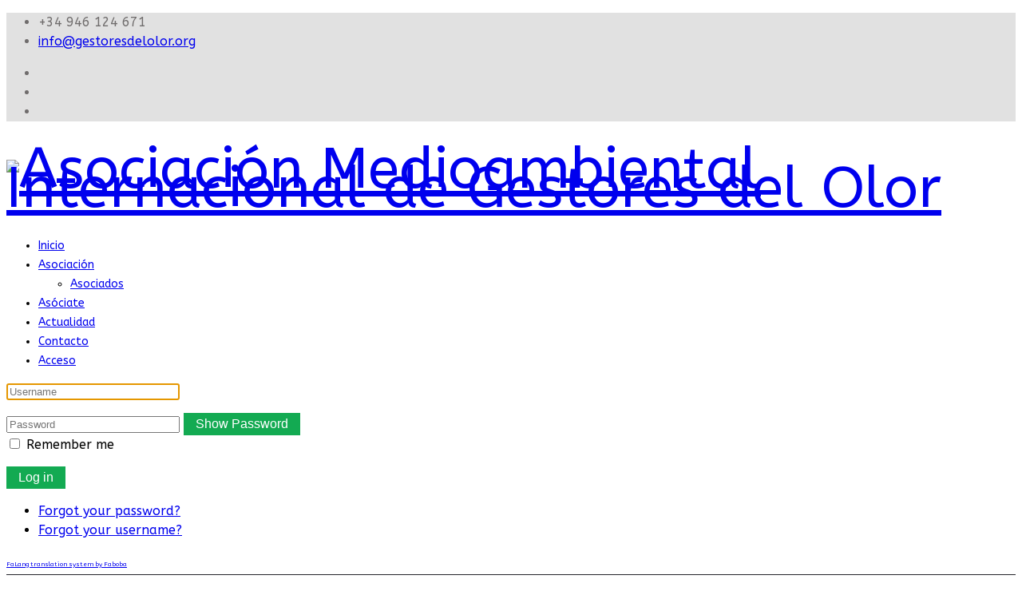

--- FILE ---
content_type: text/html; charset=utf-8
request_url: https://gestoresdelolor.org/index.php/en/component/users/?view=login&Itemid=101
body_size: 4218
content:
<!DOCTYPE html>
<html xmlns="http://www.w3.org/1999/xhtml" xml:lang="en-gb" lang="en-gb" dir="ltr">
	<head>
		<meta http-equiv="X-UA-Compatible" content="IE=edge">
		<meta name="viewport" content="width=device-width, initial-scale=1">
		<meta charset="utf-8">
	<meta name="description" content="Asociación Medioambiental Internacional de Gestores del Olor">
	<meta name="generator" content="Joomla! - Open Source Content Management">
	<title>Asociación Medioambiental Internacional de Gestores del Olor - Inicio</title>
	<link href="/templates/shaper_aspasia/images/favicon.ico" rel="icon" type="image/vnd.microsoft.icon">
<link href="/media/plg_system_webauthn/css/button.min.css?41e043b81d14504120bf4b58a607a081" rel="stylesheet" />
	<link href="/media/com_jce/site/css/content.min.css?badb4208be409b1335b815dde676300e" rel="stylesheet" />
	<link href="//fonts.googleapis.com/css?family=ABeeZee:regular,italic&amp;amp;subset=latin" rel="stylesheet" />
	<link href="/templates/shaper_aspasia/css/bootstrap.min.css" rel="stylesheet" />
	<link href="/templates/shaper_aspasia/css/joomla-fontawesome.min.css" rel="stylesheet" />
	<link href="/templates/shaper_aspasia/css/font-awesome-v4-shims.min.css" rel="stylesheet" />
	<link href="/templates/shaper_aspasia/css/template.css" rel="stylesheet" />
	<link href="/templates/shaper_aspasia/css/presets/preset1.css" rel="stylesheet" class="preset" />
	<link href="/templates/shaper_aspasia/css/frontend-edit.css" rel="stylesheet" />
	<style>body {
line-height: 24px;
}

.view-article ul.pagenav {
background-color: #64b23a;
margin: 40px 0px 40px -30px;
list-style: none;
display: flex;
justify-content: space-between;
}

.view-article ul.pagenav li.next a {
font-size: 14px;
font-weight: 500;
color: #fff;
letter-spacing: 1px;
text-transform: uppercase;
line-height: 40px;
}

.view-article ul.pagenav li.previous a, .view-article ul.pagenav li.next a {
font-size: 14px;
font-weight: 500;
color: #fff;
letter-spacing: 1px;
text-transform: uppercase;
line-height: 40px;
}


label {
font-weight: normal;
padding-top: 5px !important;
padding-bottom: 5px !important;
}
.btn {
background: #13aa52 !important;
margin-top:15px !important;
border: 0px solid #13aa52;
color: #fff;
cursor: pointer;
font-family: "Akzidenz Grotesk BQ Medium", -apple-system, BlinkMacSystemFont, sans-serif;
font-size: 16px;
font-weight: 400;
outline: none;
outline: 0;
padding: 5px 15px !important;
text-align: center;
transform: translateY(0);
transition: transform 150ms, box-shadow 150ms;
user-select: none;
-webkit-user-select: none;
touch-action: manipulation;
}

#sp-footer {
text-align: center !important;
padding-bottom: 20px !important;
padding-top: 20px !important;
background: #000000;
}

.osm-description-details span7   {
    flex: 0 0 auto;
    width: 100%;
}




.btn {
  background: #13aa52 !important;
  border: 0px solid #13aa52;
  color: #fff;
  cursor: pointer;
  font-family: "Akzidenz Grotesk BQ Medium", -apple-system, BlinkMacSystemFont, sans-serif;
  font-size: 16px;
  font-weight: 400;
  outline: none;
  outline: 0;
  padding: 5px 15px !important;
  text-align: center;
  transform: translateY(0);
  transition: transform 150ms, box-shadow 150ms;
  user-select: none;
  -webkit-user-select: none;
  touch-action: manipulation;
}


.btn:hover {
  box-shadow: rgba(0, 0, 0, .15) 0 3px 9px 0;
  transform: translateY(-2px);
}
legend {
padding-top: 10px !important;
padding-bottom: 10px;
}
ul.pagination li a {
margin-right: 10px;
background: transparent;
color: #adadad;
border: solid 2px #e1e1e1 !important;
font-weight: 700;
width: 40px !important;
height: 40px !important;
line-height: 40px !important;
font-size: 11px;
padding: 8px 13px !important;
background: none !important;
color: #706d6d !important;
-webkit-transition: 400ms;
-o-transition: 400ms;
transition: 400ms;
text-align: center;
border-radius: 0 !important;
}

.view-article .entry-image img {
width: 100%;
display: none !important;
}


#sppb-addon-1686041416699 h3 {
font-family: ABeeZee, sans-serif;
font-size: 18px !important;
font-weight: normal;
}



@media (min-width: 768px) {
.btn  {
    padding: 10px 30px;
  }
}

.osm-plan-property-label {
 width: 350px !important;

}


</style>
	<style>body{font-family:ABeeZee, sans-serif; font-size:16px; font-weight:normal; }</style>
	<style>h1{font-family:ABeeZee, sans-serif; font-size:72px; font-weight:normal; }</style>
	<style>h2{font-family:ABeeZee, sans-serif; font-size:42px; font-weight:normal; }</style>
	<style>h3{font-family:ABeeZee, sans-serif; font-size:18px; font-weight:normal; }</style>
	<style>h4{font-family:ABeeZee, sans-serif; font-size:24px; font-weight:normal; }</style>
	<style>h5{font-family:ABeeZee, sans-serif; font-size:18px; font-weight:normal; }</style>
	<style>h6{font-family:ABeeZee, sans-serif; font-size:16px; font-weight:normal; }</style>
	<style>.sp-megamenu-parent{font-family:ABeeZee, sans-serif; font-size:14px; font-weight:normal; }</style>
	<style>@media (min-width: 1400px) {
.container {
max-width: 1140px;
}
}</style>
	<style>#sp-top-bar{ background-color:#e1e1e1;color:#706d6d; }</style>
	<style>#sp-footer{ background-color:#24252a;color:#706d6d; }</style>
<script type="application/json" class="joomla-script-options new">{"joomla.jtext":{"PLG_SYSTEM_WEBAUTHN_ERR_CANNOT_FIND_USERNAME":"Cannot find the username field in the login module. Sorry, Passwordless authentication will not work on this site unless you use a different login module.","PLG_SYSTEM_WEBAUTHN_ERR_EMPTY_USERNAME":"You need to enter your username (but NOT your password) before selecting the Web Authentication login button.","PLG_SYSTEM_WEBAUTHN_ERR_INVALID_USERNAME":"The specified username does not correspond to a user account that has enabled passwordless login on this site.","JFIELD_PASSWORD_INDICATE_INCOMPLETE":"Password doesn't meet site's requirements.","JFIELD_PASSWORD_INDICATE_COMPLETE":"Password accepted","JSHOWPASSWORD":"Show Password","JHIDEPASSWORD":"Hide Password","LIB_FALANG_TRANSLATION":"Falang"},"system.paths":{"root":"","rootFull":"https:\/\/gestoresdelolor.org\/","base":"","baseFull":"https:\/\/gestoresdelolor.org\/"},"csrf.token":"98a295e47d70f247f75ccaa66c306881","system.keepalive":{"interval":3600000,"uri":"\/index.php\/en\/component\/ajax\/?format=json"}}</script>
	<script src="/media/system/js/core.min.js?576eb51da909dcf692c98643faa6fc89629ead18"></script>
	<script src="/media/system/js/keepalive-es5.min.js?3deca9a3649c1885dab0a8bc5741f5d824e64aeb" defer nomodule></script>
	<script src="/media/plg_system_webauthn/js/login.min.js?41e043b81d14504120bf4b58a607a081" defer></script>
	<script src="/media/system/js/keepalive.min.js?94b7329e7ead5aa8faa224be8070af5c97f08af6" type="module"></script>
	<script src="/media/system/js/fields/passwordview.min.js?bae2911b22f836c780af199d956a1b22c8604694" defer></script>
	<script src="/media/vendor/jquery/js/jquery.min.js?3.6.3"></script>
	<script src="/media/legacy/js/jquery-noconflict.min.js?04499b98c0305b16b373dff09fe79d1290976288"></script>
	<script src="/templates/shaper_aspasia/js/bootstrap.min.js"></script>
	<script src="/templates/shaper_aspasia/js/jquery.sticky.js"></script>
	<script src="/templates/shaper_aspasia/js/main.js"></script>
	<script src="/templates/shaper_aspasia/js/frontend-edit.js"></script>
	<script>
var sp_preloader = '';
</script>
	<script>
var sp_gotop = '';
</script>
	<script>
var sp_offanimation = '';
</script>
			</head>
	
	<body class="site com-users view-login no-layout no-task itemid-101 en-gb ltr  sticky-header layout-fluid off-canvas-menu-init">
	
		<div class="body-wrapper">
			<div class="body-innerwrapper">
				<section id="sp-top-bar"><div class="container"><div class="row"><div id="sp-top1" class="col-lg-6 "><div class="sp-column "><ul class="sp-contact-info"><li class="sp-contact-phone"><i class="fa fa-phone"></i>+34 946 124 671</li><li class="sp-contact-email"><i class="fa fa-envelope"></i> <a href="mailto:info@gestoresdelolor.org">info@gestoresdelolor.org</a></li></ul></div></div><div id="sp-top2" class="col-lg-6 "><div class="sp-column "><ul class="social-icons"><li><a target="_blank" href="https://twitter.com/AmigoAsociacion"><i class="fa fa-twitter"></i></a></li><li><a target="_blank" href="https://www.youtube.com/channel/UCurD8EK2vbTuuFcUHmiZjHw"><i class="fa fa-youtube"></i></a></li><li><a target="_blank" href="https://www.linkedin.com/groups/8453826/"><i class="fa fa-linkedin"></i></a></li></ul></div></div></div></div></section><header id="sp-header"><div class="container"><div class="row"><div id="sp-logo" class="col-8 col-md-6 col-lg-12 "><div class="sp-column "><a class="logo" href="/"><h1><img class="sp-default-logo" src="/images/s5_logo.png" srcset="" alt="Asociación Medioambiental Internacional de Gestores del Olor"></h1></a></div></div></div></div></header><section id="sp-main-menu" class="  sp-menu-row"><div class="container"><div class="row"><div id="sp-menu" class="col-6 col-md-10 col-lg-12 "><div class="sp-column ">			<div class='sp-megamenu-wrapper'>
				<a id="offcanvas-toggler" class="d-lg-none" href="#"><i class="fa fa-bars"></i></a>
				<ul class="sp-megamenu-parent menu-fade d-none d-lg-block"><li class="sp-menu-item current-item active"><a  href="/index.php/en/"  >Inicio</a></li><li class="sp-menu-item sp-has-child"><a  href="/index.php/en/asociación"  >Asociación</a><div class="sp-dropdown sp-dropdown-main sp-menu-right" style="width: 240px;"><div class="sp-dropdown-inner"><ul class="sp-dropdown-items"><li class="sp-menu-item"><a  href="/index.php/en/asociación/asociados"  >Asociados</a></li></ul></div></div></li><li class="sp-menu-item"><a  href="/index.php/en/asóciate1"  >Asóciate</a></li><li class="sp-menu-item"><a  href="/index.php/en/actualidad"  >Actualidad</a></li><li class="sp-menu-item"><a  href="/index.php/en/contacto_2"  >Contacto</a></li><li class="sp-menu-item"><a  href="/index.php/en/acceso"  >Acceso</a></li></ul>			</div>
		</div></div></div></div></section><section id="sp-page-title"><div class="row"><div id="sp-title" class="col-lg-12 "><div class="sp-column "></div></div></div></section><section id="sp-main-body"><div class="container"><div class="row"><div id="sp-component" class="col-lg-12 "><div class="sp-column "><div id="system-message-container">
	</div>
<div class="row justify-content-center">
	<div class="col-lg-4">
		<div class="login">
			
			
				
				
			
			<form action="/index.php/en/component/users/?task=user.login&amp;Itemid=796" method="post" class="form-validate">

				
										
						<div class="form-group">
							<div class="group-control">
								

    
    <input
        type="text"
        name="username"
        id="username"
        value=""
                class="form-control validate-username required" size="25"      placeholder="Username"   required autocomplete="username"  autofocus     >

    

							</div>
						</div>
															
						<div class="form-group">
							<div class="group-control">
								
<div class="password-group">
    <div class="input-group">
        <input
            type="password"
            name="password"
            id="password"
            value=""
            placeholder="Password" autocomplete="current-password" class="form-control required"    size="25" maxlength="99" required  data-min-length="4"      >
                <button type="button" class="btn btn-secondary input-password-toggle">
            <span class="icon-eye icon-fw" aria-hidden="true"></span>
            <span class="visually-hidden">Show Password</span>
        </button>
            </div>
</div>							</div>
						</div>
									
				
									<div class="checkbox">
						<label>
							<input id="remember" type="checkbox" name="remember" class="inputbox" value="yes">
							Remember me						</label>
					</div>
				
				<div class="mb-3">
					<button type="submit" class="btn btn-primary btn-block">
						Log in					</button>
				</div>

				<input type="hidden" name="return" value="" />
				<input type="hidden" name="98a295e47d70f247f75ccaa66c306881" value="1">
			</form>
		</div>

		<div class="form-links">
			<ul>
				<li>
					<a href="/index.php/en/component/users/reset?Itemid=796">
					Forgot your password?</a>
				</li>
				<li>
					<a href="/index.php/en/component/users/remind?Itemid=796">
					Forgot your username?</a>
				</li>
							</ul>
		</div>

	</div>
</div>
<div><a title="Faboba : Cr&eacute;ation de composantJoomla" style="font-size: 8px;; visibility: visible;display:inline;" href="http://www.faboba.com" target="_blank">FaLang translation system by Faboba</a></div></div></div></div></div></section><footer id="sp-footer"><div class="container"><div class="row"><div id="sp-footer1" class="col-lg-12 "><div class="sp-column "><span class="sp-copyright"> </p>Copyright © 2023. Asociación Medioambiental Internacional de Gestores del Olor</span></div></div></div></div></footer>			</div>
		</div>
		
		<!-- Off Canvas Menu -->
		<div class="offcanvas-menu">
			<a href="#" class="close-offcanvas" aria-label="Close"><i class="fa fa-remove" aria-hidden="true" title="HELIX_CLOSE_MENU"></i></a>
			<div class="offcanvas-inner">
									<p class="alert alert-warning">
						Please publish modules in <strong>offcanvas</strong> position.					</p>
							</div>
		</div>
				
						
		
		
				
		<!-- Go to top -->
			</body>
</html>